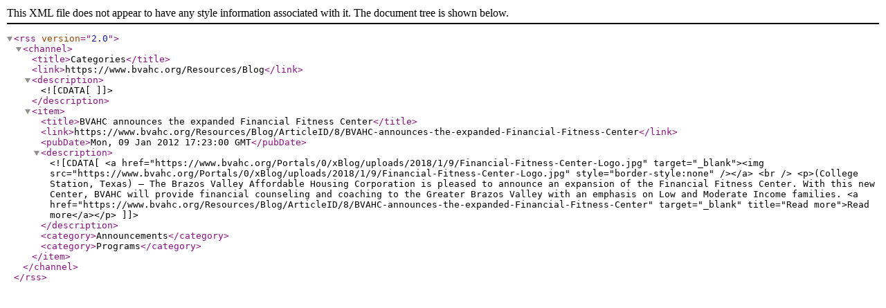

--- FILE ---
content_type: application/xml
request_url: https://www.bvahc.org/DesktopModules/DNNGo_xBlog/Resource_Ajax.aspx?ModuleId=433&ajaxType=2&TabId=87&PortalId=0&language=en-US&Category=4
body_size: 921
content:
<?xml version="1.0" encoding="utf-8" standalone="yes"?><rss version="2.0"><channel><title>Categories</title><link>https://www.bvahc.org/Resources/Blog</link><description><![CDATA[]]></description><item><title>BVAHC announces the expanded Financial Fitness Center</title><link>https://www.bvahc.org/Resources/Blog/ArticleID/8/BVAHC-announces-the-expanded-Financial-Fitness-Center</link><pubDate>Mon, 09 Jan 2012 17:23:00 GMT</pubDate><description><![CDATA[<a href="https://www.bvahc.org/Portals/0/xBlog/uploads/2018/1/9/Financial-Fitness-Center-Logo.jpg" target="_blank"><img src="https://www.bvahc.org/Portals/0/xBlog/uploads/2018/1/9/Financial-Fitness-Center-Logo.jpg" style="border-style:none" /></a> <br /> <p>(College Station, Texas) – The Brazos Valley Affordable Housing Corporation is pleased to announce an expansion of the Financial Fitness Center. With this new Center, BVAHC will provide financial counseling and coaching to the Greater Brazos Valley with an emphasis on Low and Moderate Income families.  <a href="https://www.bvahc.org/Resources/Blog/ArticleID/8/BVAHC-announces-the-expanded-Financial-Fitness-Center"  target="_blank" title="Read more">Read more</a></p>]]></description><category>Announcements</category><category>Programs</category></item></channel></rss>